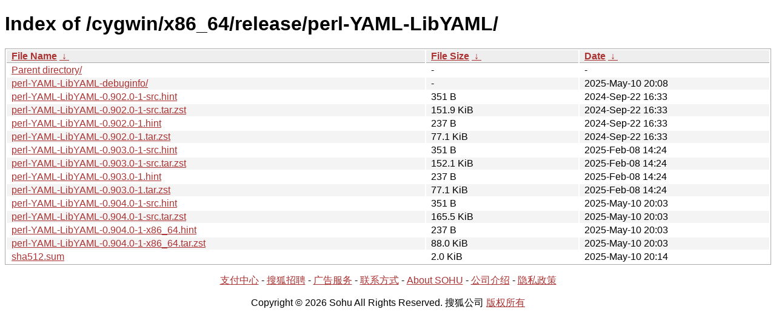

--- FILE ---
content_type: text/html; charset=utf8
request_url: http://mirrors.sohu.com/cygwin/x86_64/release/perl-YAML-LibYAML/?C=M&O=A
body_size: 1372
content:
<!DOCTYPE html><html><head><meta http-equiv="content-type" content="text/html; charset=utf-8"><meta name="viewport" content="width=device-width"><style type="text/css">body,html {background:#fff;font-family:"Bitstream Vera Sans","Lucida Grande","Lucida Sans Unicode",Lucidux,Verdana,Lucida,sans-serif;}tr:nth-child(even) {background:#f4f4f4;}th,td {padding:0.1em 0.5em;}th {text-align:left;font-weight:bold;background:#eee;border-bottom:1px solid #aaa;}#list {border:1px solid #aaa;width:100%;}a {color:#a33;}a:hover {color:#e33;}</style>

<title>Index of /cygwin/x86_64/release/perl-YAML-LibYAML/</title>
</head><body><h1>Index of /cygwin/x86_64/release/perl-YAML-LibYAML/</h1>
<table id="list"><thead><tr><th style="width:55%"><a href="?C=N&amp;O=A">File Name</a>&nbsp;<a href="?C=N&amp;O=D">&nbsp;&darr;&nbsp;</a></th><th style="width:20%"><a href="?C=S&amp;O=A">File Size</a>&nbsp;<a href="?C=S&amp;O=D">&nbsp;&darr;&nbsp;</a></th><th style="width:25%"><a href="?C=M&amp;O=A">Date</a>&nbsp;<a href="?C=M&amp;O=D">&nbsp;&darr;&nbsp;</a></th></tr></thead>
<tbody><tr><td class="link"><a href="../?C=M&amp;O=A">Parent directory/</a></td><td class="size">-</td><td class="date">-</td></tr><tr><td class="link"><a href="perl-YAML-LibYAML-debuginfo/?C=M&amp;O=A" title="perl-YAML-LibYAML-debuginfo">perl-YAML-LibYAML-debuginfo/</a></td><td class="size">-</td><td class="date">2025-May-10 20:08</td></tr>
<tr><td class="link"><a href="perl-YAML-LibYAML-0.902.0-1-src.hint" title="perl-YAML-LibYAML-0.902.0-1-src.hint">perl-YAML-LibYAML-0.902.0-1-src.hint</a></td><td class="size">351 B</td><td class="date">2024-Sep-22 16:33</td></tr>
<tr><td class="link"><a href="perl-YAML-LibYAML-0.902.0-1-src.tar.zst" title="perl-YAML-LibYAML-0.902.0-1-src.tar.zst">perl-YAML-LibYAML-0.902.0-1-src.tar.zst</a></td><td class="size">151.9 KiB</td><td class="date">2024-Sep-22 16:33</td></tr>
<tr><td class="link"><a href="perl-YAML-LibYAML-0.902.0-1.hint" title="perl-YAML-LibYAML-0.902.0-1.hint">perl-YAML-LibYAML-0.902.0-1.hint</a></td><td class="size">237 B</td><td class="date">2024-Sep-22 16:33</td></tr>
<tr><td class="link"><a href="perl-YAML-LibYAML-0.902.0-1.tar.zst" title="perl-YAML-LibYAML-0.902.0-1.tar.zst">perl-YAML-LibYAML-0.902.0-1.tar.zst</a></td><td class="size">77.1 KiB</td><td class="date">2024-Sep-22 16:33</td></tr>
<tr><td class="link"><a href="perl-YAML-LibYAML-0.903.0-1-src.hint" title="perl-YAML-LibYAML-0.903.0-1-src.hint">perl-YAML-LibYAML-0.903.0-1-src.hint</a></td><td class="size">351 B</td><td class="date">2025-Feb-08 14:24</td></tr>
<tr><td class="link"><a href="perl-YAML-LibYAML-0.903.0-1-src.tar.zst" title="perl-YAML-LibYAML-0.903.0-1-src.tar.zst">perl-YAML-LibYAML-0.903.0-1-src.tar.zst</a></td><td class="size">152.1 KiB</td><td class="date">2025-Feb-08 14:24</td></tr>
<tr><td class="link"><a href="perl-YAML-LibYAML-0.903.0-1.hint" title="perl-YAML-LibYAML-0.903.0-1.hint">perl-YAML-LibYAML-0.903.0-1.hint</a></td><td class="size">237 B</td><td class="date">2025-Feb-08 14:24</td></tr>
<tr><td class="link"><a href="perl-YAML-LibYAML-0.903.0-1.tar.zst" title="perl-YAML-LibYAML-0.903.0-1.tar.zst">perl-YAML-LibYAML-0.903.0-1.tar.zst</a></td><td class="size">77.1 KiB</td><td class="date">2025-Feb-08 14:24</td></tr>
<tr><td class="link"><a href="perl-YAML-LibYAML-0.904.0-1-src.hint" title="perl-YAML-LibYAML-0.904.0-1-src.hint">perl-YAML-LibYAML-0.904.0-1-src.hint</a></td><td class="size">351 B</td><td class="date">2025-May-10 20:03</td></tr>
<tr><td class="link"><a href="perl-YAML-LibYAML-0.904.0-1-src.tar.zst" title="perl-YAML-LibYAML-0.904.0-1-src.tar.zst">perl-YAML-LibYAML-0.904.0-1-src.tar.zst</a></td><td class="size">165.5 KiB</td><td class="date">2025-May-10 20:03</td></tr>
<tr><td class="link"><a href="perl-YAML-LibYAML-0.904.0-1-x86_64.hint" title="perl-YAML-LibYAML-0.904.0-1-x86_64.hint">perl-YAML-LibYAML-0.904.0-1-x86_64.hint</a></td><td class="size">237 B</td><td class="date">2025-May-10 20:03</td></tr>
<tr><td class="link"><a href="perl-YAML-LibYAML-0.904.0-1-x86_64.tar.zst" title="perl-YAML-LibYAML-0.904.0-1-x86_64.tar.zst">perl-YAML-LibYAML-0.904.0-1-x86_64.tar.zst</a></td><td class="size">88.0 KiB</td><td class="date">2025-May-10 20:03</td></tr>
<tr><td class="link"><a href="sha512.sum" title="sha512.sum">sha512.sum</a></td><td class="size">2.0 KiB</td><td class="date">2025-May-10 20:14</td></tr>
</tbody></table><footer>
        <p align=center><a href="http://pay.sohu.com/" target="_blank" rel="nofollow">支付中心</a> - <a href="http://hr.sohu.com/" target="_blank" rel="nofollow">搜狐招聘</a> - <a href="http://ad.sohu.com/" target="_blank" rel="nofollow">广告服务</a> - <a href="//intro.sohu.com/contact" target="_blank" rel="nofollow">联系方式</a> - <a href="http://investors.sohu.com/" target="_blank" rel="nofollow">About SOHU</a> - <a href="//intro.sohu.com" target="_blank" rel="nofollow">公司介绍</a> - <a href="//m.sohu.com/xchannel/TURBd01EQXdNekky" target="_blank" rel="nofollow">隐私政策</a></p>
        <p align=center>Copyright © 2026 Sohu All Rights Reserved. 搜狐公司 <a href="//intro.sohu.com/copyright" target="_blank" rel="nofollow">版权所有</a></p>
</footer>
